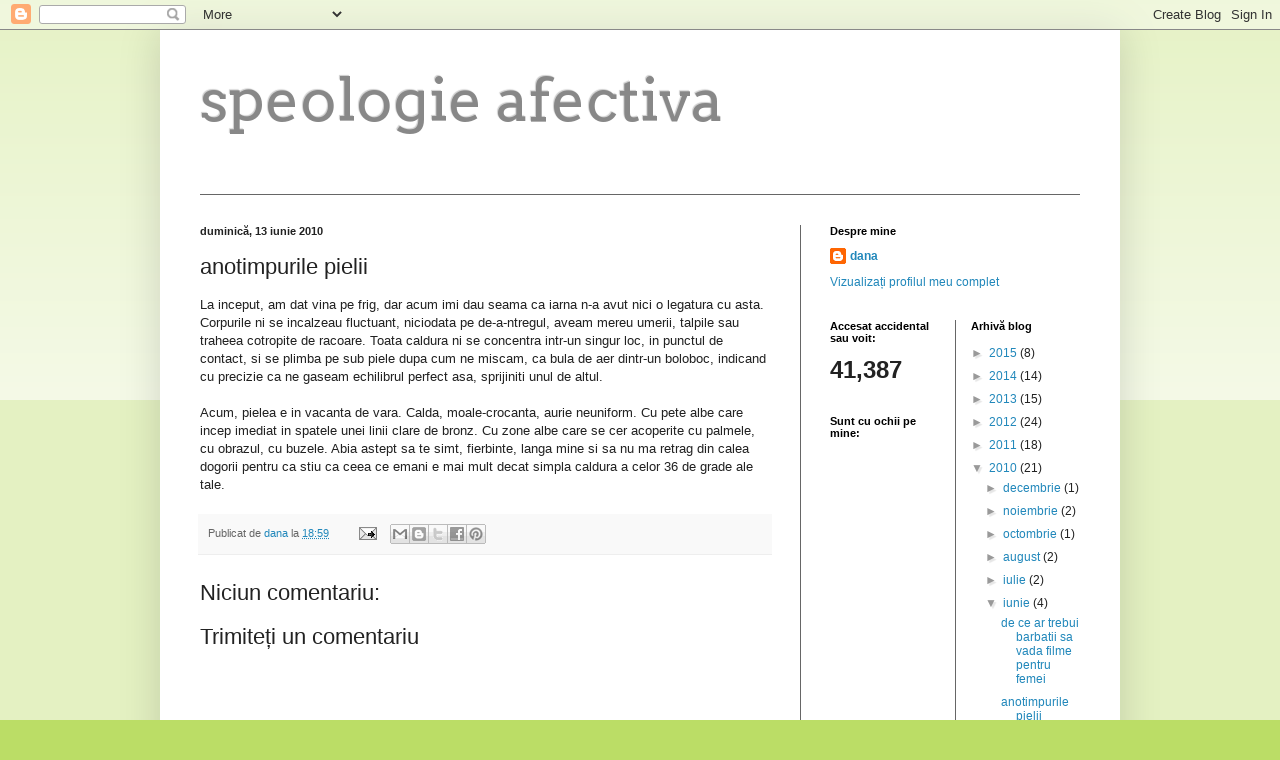

--- FILE ---
content_type: text/html; charset=UTF-8
request_url: https://speologieafectiva.blogspot.com/b/stats?style=BLACK_TRANSPARENT&timeRange=ALL_TIME&token=APq4FmC5VHoYwjwghD_lKmO4RXWchcskA3fNv3OIg80RmM1HUpUv7I_jP70Tl7Wi-8UkQwbrUVa_BW-BtkiWXLk_PzJPVqOLxw
body_size: -35
content:
{"total":41387,"sparklineOptions":{"backgroundColor":{"fillOpacity":0.1,"fill":"#000000"},"series":[{"areaOpacity":0.3,"color":"#202020"}]},"sparklineData":[[0,25],[1,5],[2,40],[3,5],[4,0],[5,0],[6,0],[7,0],[8,15],[9,30],[10,0],[11,5],[12,0],[13,0],[14,25],[15,30],[16,45],[17,50],[18,20],[19,0],[20,25],[21,5],[22,0],[23,25],[24,10],[25,10],[26,80],[27,0],[28,5],[29,10]],"nextTickMs":3600000}